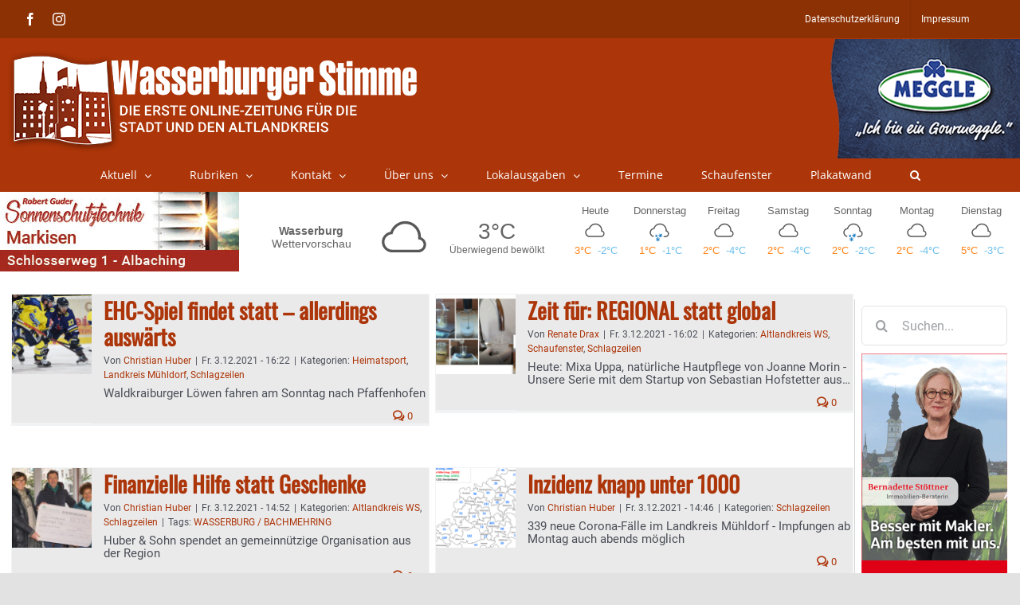

--- FILE ---
content_type: text/html; charset=UTF-8
request_url: https://www.wasserburger-stimme.de/wp-content/themes/Avada-Child-Theme/weather.php
body_size: 3860
content:
<style>

    a {
        color: inherit;
        text-decoration: none
    }

    .day .dayTempMax {
        color: #ff8318;

    }

    .day .dayTempMin {
        color: #6ebfeb;

    }

    .temps {
        width: 85%;
        display: table;

    }

    .dayTempMax, .dayTempMin {
        display: inline-block;
        width: 50%;
        text-align: center;
    }

    svg {
        display: inline-block;
        shape-rendering: geometricPrecision
    }

    #weatherWidget .locationName span {
        display: block
    }


    .lightning, .sun {
        fill: #f98629
    }

    .moon {
        fill: #585858
    }

    .cloud, .fog {
        fill: #585858
    }

    .rain {
        fill: #1279c2
    }

    .hail, .snow {
        fill: #1279c2
    }

    .wind {
        fill: #585858
    }

    .w-icon {
        position: relative;
        overflow: hidden;
        margin: 0 auto
    }

    .w-icon div {
        width: 100%;
        height: 100%;
        position: absolute
    }

    #weatherWidget {
        width: 100%;
        min-width: 5.625rem;
        font-size: 1rem;
        display: flex;
        color: #656565;
        font-family: Tahoma, Arial, Verdana, Segoe, sans-serif;
    }

    .currentWeather {
        display: -webkit-box;
        display: -ms-flexbox;
        display: flex;
        -webkit-box-flex: 10;
        -ms-flex-positive: 10;
        flex-grow: 10;
        -webkit-box-align: center;
        -ms-flex-align: center;
        align-items: center;
        font-size: 1.1em;
        padding: 0.5em 0.45em;
        -ms-flex-pack: distribute;
        justify-content: space-around;
        max-width: 43.75rem
    }

    .currentWeather .w-icon {
        width: 5rem;
        height: 5rem
    }

    .locationName {
        width: 5.25rem;
        -webkit-box-flex: 1;
        -ms-flex-positive: 1;
        flex-grow: 1;
        text-align: center;
        -webkit-box-orient: vertical;
        -webkit-box-direction: normal;
        -ms-flex-direction: column;
        flex-direction: column;
        font-size: 0.8em;
        margin: 0;
        font-weight: 900
    }


    .forecast .locationName {
        width: 100%
    }

    .locationName span {
        font-weight: normal;
    / / color: #3e3e3e
    }

    .both .locationName span, .current .locationName span {
        display: block
    }

    .currentWeatherIcon {
        text-align: center;
        width: 5.25rem;
        -webkit-box-flex: 0;
        -ms-flex-positive: 0;
        flex-grow: 0
    }

    .noLabel .currentWeatherIcon {
        -webkit-box-flex: 1;
        -ms-flex-positive: 1;
        flex-grow: 1
    }

    .currentConditions {
        width: 5.25rem;
        height: 5rem;
        -webkit-box-pack: center;
        -ms-flex-pack: center;
        justify-content: center;
        -webkit-box-flex: 1;
        -ms-flex-positive: 1;
        flex-grow: 1;
        display: -webkit-box;
        display: -ms-flexbox;
        display: flex;
        -webkit-box-orient: vertical;
        -webkit-box-direction: normal;
        -ms-flex-direction: column;
        flex-direction: column;
        text-align: center
    }

    .currentDesc {
        font-size: 0.7em;
    / / color: #3e3e3e;
        max-width: 12.5rem;
        padding: 0 1px;
        margin: 0 auto
    }

    .currentTemp {
        font-size: 1.6em
    }

    .weatherForecast {
        -webkit-box-flex: 12;
        -ms-flex-positive: 12;
        flex-grow: 12;
        font-size: 0.8em;
        text-align: center;
        display: -webkit-box;
        display: -ms-flexbox;
        display: flex;
        -webkit-box-pack: justify;
        -ms-flex-pack: justify;
        justify-content: space-between
    }

    .day {
        padding: 0.6em 0.3em;
        width: 14.2857%;
        display: -webkit-box;
        display: -ms-flexbox;
        display: flex;
        -webkit-box-orient: vertical;
        -webkit-box-direction: normal;
        -ms-flex-direction: column;
        flex-direction: column;
        -webkit-box-align: center;
        -ms-flex-align: center;
        align-items: center
    }

    .day .dayIcon .w-icon {
        width: 2.1875rem;
        height: 2.1875rem
    }

    #weatherWidget .fullDayName {
        display: inline

    }

    #weatherWidget .abrDayName {
        display: none
    }


    @media only screen and (max-width: 850px) {
        #weatherWidget .fullDayName {
            display: none
        }

        #weatherWidget .abrDayName {
            display: inline
        }

        .dayTempMax, .dayTempMin {
            display: inline-block;
            width: 100%;
            text-align: center;
        }
    }


    #weatherWidget .current .currentWeather {
        margin: 0 auto
    }

</style>
<a class="weatherInfo" href="//forecast7.com/de/48d0512d22/wasserburg-am-inn/" target="_blank">

	<div id="weatherWidget">
		<div class="currentWeather">
			<h1 class="locationName">Wasserburg<span> Wettervorschau</span></h1>

			<div class="currentWeatherIcon">
				<div class="current-icon">
		<div class="icon"><div id="cloudy" class="w-icon iconvault"><div class="cloud"><svg xmlns="http://www.w3.org/2000/svg" viewbox="0 0 300 300" enable-background="new 0 0 300 300"><path d="m247.1 163.5c-4.6-6.3-10.4-10.7-17.5-13.5 0-.7 0-1.3 0-2 0-20.3-7.2-37.7-21.6-52.1-14.4-14.4-31.8-21.6-52.1-21.6-15.6 0-29.8 4.7-42.7 14-12.9 9.3-21.8 21.3-26.9 35.8-10.8 2-20 7.1-27.4 15.2-8.8 9.1-13.2 20.2-13.2 33 0 13.5 4.8 25.1 14.5 34.8 9.7 9.7 21.3 14.5 34.8 14.5h120.4c.7 0 1.2 0 1.5 0 10.2 0 18.9-3.6 26.2-10.9 7.3-7.3 10.9-16 10.9-26.2 0-7.7-2.3-14.7-6.9-21m-12.7 38.3c-4.9 4.7-10.8 7.1-17.5 7.1-.3 0-.7 0-1 0h-.5-120.4c-10.2 0-18.9-3.6-26.2-10.7-7.3-7.1-10.9-15.8-10.9-25.9 0-9.5 3.3-17.7 9.9-24.6 6.6-6.9 14.5-10.9 23.6-11.9h4.6l1-4.6c3.7-12.9 11.1-23.4 22.1-31.8 11-8.3 23.3-12.4 36.8-12.4 16.9 0 31.3 5.9 43.2 17.8 11.9 11.9 17.8 26.3 17.8 43.2 0 2 0 4.1 0 6.1l-.5 5.6 5.6 1c5.8 1 10.5 3.8 14.2 8.4 3.7 4.6 5.6 9.7 5.6 15.5 0 6.8-2.5 12.5-7.4 17.2"></path></svg></div></div></div>
	</div>			</div>

			<div class="currentConditions">
				<div class="currentTemp ng-binding">3°C</div>
				<div class="currentDesc ng-binding">Überwiegend bewölkt</div>
			</div>
		</div>


		<div class="weatherForecast">

							<div class="day">
					<div class="dayName">
						<span class="fullDayName">Heute</span>
						<span class="abrDayName">Heute</span>
					</div>
					<div class="dayIcon">
						<div class="icon">
						<div id="cloudy" class="w-icon iconvault"><div class="cloud"><svg xmlns="http://www.w3.org/2000/svg" viewbox="0 0 300 300" enable-background="new 0 0 300 300"><path d="m247.1 163.5c-4.6-6.3-10.4-10.7-17.5-13.5 0-.7 0-1.3 0-2 0-20.3-7.2-37.7-21.6-52.1-14.4-14.4-31.8-21.6-52.1-21.6-15.6 0-29.8 4.7-42.7 14-12.9 9.3-21.8 21.3-26.9 35.8-10.8 2-20 7.1-27.4 15.2-8.8 9.1-13.2 20.2-13.2 33 0 13.5 4.8 25.1 14.5 34.8 9.7 9.7 21.3 14.5 34.8 14.5h120.4c.7 0 1.2 0 1.5 0 10.2 0 18.9-3.6 26.2-10.9 7.3-7.3 10.9-16 10.9-26.2 0-7.7-2.3-14.7-6.9-21m-12.7 38.3c-4.9 4.7-10.8 7.1-17.5 7.1-.3 0-.7 0-1 0h-.5-120.4c-10.2 0-18.9-3.6-26.2-10.7-7.3-7.1-10.9-15.8-10.9-25.9 0-9.5 3.3-17.7 9.9-24.6 6.6-6.9 14.5-10.9 23.6-11.9h4.6l1-4.6c3.7-12.9 11.1-23.4 22.1-31.8 11-8.3 23.3-12.4 36.8-12.4 16.9 0 31.3 5.9 43.2 17.8 11.9 11.9 17.8 26.3 17.8 43.2 0 2 0 4.1 0 6.1l-.5 5.6 5.6 1c5.8 1 10.5 3.8 14.2 8.4 3.7 4.6 5.6 9.7 5.6 15.5 0 6.8-2.5 12.5-7.4 17.2"></path></svg></div></div>					</div>					</div>
					<div class="temps">
						<div class="dayTempMax">3°C</div>
						<div class="dayTempMin">-2°C</div>
					</div>
				</div>

								<div class="day">
					<div class="dayName">
						<span class="fullDayName">Donnerstag</span>
						<span class="abrDayName">Do</span>
					</div>
					<div class="dayIcon">
						<div class="icon">
						<div class="w-icon iconvault snow"><svg xmlns="http://www.w3.org/2000/svg" viewbox="0 0 300 300" enable-background="new 0 0 300 300"><path class="cloud" d="m253.5 184.7c0 10.4-3.6 19.2-10.8 26.4-7.2 7.2-15.7 10.8-25.7 10.8-.8 0-1.6 0-2.4 0h-13.6c-.4 0-.8 0-1.2 0-3.6-.8-5.4-2.8-5.4-6 0-2 .6-3.6 1.8-4.8 1.2-1.2 2.6-1.8 4.2-1.8h.6 14.3c.8 0 1.4 0 1.8 0 6.4 0 11.9-2.4 16.7-7.2 4.8-4.8 7.2-10.6 7.2-17.4 0-5.6-1.8-10.7-5.4-15.3-3.6-4.6-8.4-7.5-14.3-8.7l-5.4-.6.6-6c.4-2 .6-4 .6-6 0-16.8-6-31.2-17.9-43.2-11.9-12-26.5-18-43.6-18-13.5 0-25.8 4.1-36.7 12.3-11 8.2-18.2 18.9-21.8 32.1l-1.2 4.2-4.2.6c-9.6.8-17.5 4.7-23.9 11.7-6.4 7-9.6 15.3-9.6 24.9 0 8 2.4 15.3 7.2 21.9s10.9 11.1 18.5 13.5c3.6.4 5.4 2.4 5.4 6 0 1.6-.6 3-1.8 4.2-1.2 1.2-2.8 1.8-4.8 1.8-.8 0-1.6-.2-2.4-.6-10-2.8-18.2-8.6-24.8-17.4-6.6-8.8-9.9-18.6-9.9-29.4 0-12.8 4.4-24 13.1-33.6 7.6-8 16.7-13 27.5-15 5.2-14.8 14.1-26.8 26.9-36 12.7-9.2 26.9-13.8 42.4-13.8 20.3 0 37.6 7.2 52 21.6s21.5 31.8 21.5 52.2c0 .8 0 1.4 0 1.8 7.2 2.8 13 7.4 17.6 13.8 4.6 6.4 6.9 13.4 6.9 21"></path><path class="flake" d="m113.5 222c-.3.6-1 .8-1.9.5-1-.3-1.3-.8-1-1.4l1.4-3.4h-2.4c-1 .3-1.5 0-1.7-1-.2-1 .2-1.4 1.2-1.4l3.8-.5h.5l1-2.4-.5.5c-.6.3-1.3.2-1.9-.5-.6-.6-.5-1.3.5-1.9l.5-.5-3.4.5c0 .3-.2.5-.5.5l-.5 2.4c-.3.6-.9.8-1.7.5-.8-.3-1-.8-.7-1.4l.5-1.4h-3.4c-1 .3-1.4 0-1.4-1s.3-1.4 1-1.4l3.4-.5-.5-1c-.6-.6-.6-1.2 0-1.7.6-.5 1.3-.4 1.9.2l1.4 1.9h2.9v-.5c-1-.3-1.3-.9-1-1.7.3-.8 1-1 1.9-.7l.5.5-1.9-2.9h-.5l-2.4.5c-.6 0-1-.4-1.2-1.2-.2-.8.2-1.2 1.2-1.2l1-.5-1.9-2.4c-.6-.6-.6-1.3.2-1.9.8-.6 1.5-.6 2.2 0l1.9 2.9.5-1.4c.3-.6.9-.8 1.7-.5.8.3 1 .8.7 1.4l-1 2.4h-.5l2.4 2.9-.5-.5c0-1 .5-1.5 1.4-1.7 1-.2 1.4.2 1.4 1.2v.5l1-2.4v-.4l-2.4-2.9c-.6-.6-.6-1.3.2-1.9.8-.6 1.4-.6 1.7 0l1.9 2.4 1.4-3.4c.3-.6.9-.8 1.7-.5.8.3 1 .8.7 1.4l-1.4 3.4 2.9-.5c.6 0 1 .4 1.2 1.2.2.8-.1 1.4-.7 1.7l-3.8.5h-.5l-1.4 2.9.5-.5c.6-.6 1.3-.6 1.9.2.6.8.6 1.4 0 1.7l-.5.5 3.4-.5v-.5l1-1.9c.3-1 .8-1.3 1.4-1 .6.3.8 1 .5 1.9l-.5 1h3.4c1-.3 1.5 0 1.7 1 .2 1-.2 1.4-1.2 1.4l-3.4.5.5 1c.6.6.6 1.2 0 1.7-.6.5-1.3.4-1.9-.2l-1.4-1.9-3.4.5h.5c1 .3 1.3.9 1 1.7-.3.8-1 1-1.9.7l1.9 2.4 2.4-.5c.6 0 1 .4 1.2 1.2.2.8-.1 1.2-.7 1.2l-1.4.5 1.9 2.4c.6 1 .6 1.7-.2 2.2-.8.5-1.4.4-1.7-.2l-2.4-2.9-.5 1.4c-.3.6-.8.8-1.4.5-.6-.3-.8-.8-.5-1.4l.5-1.9.5-.5-2.4-2.9.5 1c0 .6-.5 1-1.4 1.2-1 .2-1.4-.2-1.4-1.2v-.5l-1 2.4c.3 0 .5.2.5.5l2.4 2.9c.3 1 .2 1.7-.5 2.2-.6.5-1.3.4-1.9-.2l-1.4-2.4-1.7 3"></path><path class="flake" d="m152.3 235.4c1.3-.6 2.2-.3 2.6 1 .5 1.3.1 2.2-1.2 2.9l-4.3 1.9 1.4 1.4c1 .6 1 1.4.2 2.4-.8 1-1.7 1.1-2.6.5l-2.9-2.4-4.8 2.4h1c1.6 0 2.3.7 2.2 2.2-.2 1.4-.9 2-2.2 1.7h-.5l3.8 2.9 3.4-1.9c1-.6 1.8-.4 2.4.7.6 1.1.3 2-1 2.6l-1.4 1 3.8 2.4c1.3 1 1.5 2 .7 3.1-.8 1.1-1.7 1.4-2.6.7l-4.3-2.9-.5 1.9c0 1.3-.6 1.9-1.7 1.9-1.1 0-1.7-.6-1.7-1.9v-3.9l.5-.5-4.8-3.4 1 1.4c.3 1.3-.1 2.2-1.2 2.6-1.1.5-2 .2-2.6-.7l-.5-1v3.8c.3 0 .5.2.5.5l4.8 3.4c1.3.6 1.4 1.5.5 2.6-1 1.1-1.9 1.4-2.9.7l-3.4-2.4-.5 5.3c0 1.3-.7 1.9-2.2 1.9s-2-.8-1.7-2.4l.5-5.3-3.8 1.9c-1.3.6-2.2.3-2.9-1-.6-1.3-.3-2.2 1-2.9l5.3-2.4c0-.3.2-.5.5-.5l.5-3.8-.5 1c-.6 1-1.6 1-2.9.2-1.3-.8-1.4-1.7-.5-2.6l.5-1-4.8 1.9c.3.3.5.6.5 1l-.5 3.8c0 1-.6 1.4-1.9 1.4-1.3 0-1.9-.6-1.9-1.9l.5-2.4-4.8 2.4c-1.3.3-2.2-.1-2.6-1.2-.5-1.1-.2-2 .7-2.6l4.8-1.9-1.4-1.4c-1-.6-1.1-1.4-.5-2.4.6-1 1.4-1.1 2.4-.5l2.9 2.4 4.3-1.9h-.5c-1.3-.3-1.8-1.1-1.7-2.4.2-1.3.9-1.9 2.2-1.9h1.4l-4.8-2.9-3.4 1.9c-1 .6-1.8.4-2.4-.7-.6-1.1-.5-2 .5-2.6l1.9-1-4.3-2.9c-1-.6-1-1.5-.2-2.6.8-1.1 1.7-1.4 2.6-.7l4.3 2.9v-1.9c0-1.3.6-1.9 1.9-1.9 1.3 0 1.9.6 1.9 1.9l-.5 3.8v.5l4.3 2.9-.5-1c-.6-1.3-.3-2.2 1-2.6 1.3-.5 2.2-.1 2.9 1.2v.5l.5-4.3c-.3 0-.6 0-1 0l-4.3-3.4c-1.3-1-1.5-2-.7-3.1.8-1.1 1.8-1.2 3.1-.2l3.4 2.4.5-5.3c0-1.6.6-2.3 1.9-2.2 1.3.2 1.9.9 1.9 2.2l-.5 5.3 3.8-1.9c1.3-.6 2.2-.3 2.9 1 .6 1.3.3 2.2-1 2.9l-5.3 2.4-.5.5-.5 4.3.5-.5c.6-1.3 1.5-1.5 2.6-.7 1.1.8 1.4 1.7.7 2.6l-.5 1 4.3-2.4v-.5l.5-3.8c0-1 .6-1.4 1.9-1.4 1.3 0 1.8.6 1.4 1.9v2.4l5.1-2.4"></path><path class="flake" d="m183.4 205.2c1.3.3 1.9 1.1 1.9 2.4 0 1.3-.8 1.9-2.4 1.9l-4.8-.5.5 1.4c.6 1.3.4 2.2-.7 2.6-1.1.5-2 .1-2.6-1.2l-1.4-3.4-5.3-.5 1 .5c1.3 1 1.5 2 .7 3.1-.8 1.1-1.8 1.2-3.1.2l-.5-.5 2.4 4.3 3.4.5c1.3 0 1.9.6 1.9 1.9 0 1.3-.6 1.8-1.9 1.4h-1.9l2.4 4.8c.3 1-.1 1.8-1.2 2.4-1.1.6-2 .3-2.6-1l-2.4-4.3-1 1.9c-1 1-1.9 1-2.9.2-1-.8-1.1-1.7-.5-2.6l2.4-2.9c0-.3.2-.5.5-.5l-2.4-4.8v1.4c-.3 1.3-1.1 1.8-2.4 1.7-1.3-.2-1.9-.9-1.9-2.2v-1l-1.9 3.4c.3 0 .5.2.5.5l2.4 5.3c.3 1.3-.1 2.2-1.2 2.6-1.1.5-2 .2-2.6-.7l-1.9-3.8-2.9 4.3c-1 1-2 1.1-3.1.5-1.1-.6-1.2-1.6-.2-2.9l2.9-4.3-3.8-.5c-1.3 0-1.9-.7-1.9-2.2 0-1.4.8-2.2 2.4-2.2l5.3.5c.3 0 .6.2 1 .5l2.4-3.4-1 .5c-1.3.6-2.2.3-2.9-1-.6-1.3-.3-2.2 1-2.9l1.4-.5-5.3-.5c-.3.3-.5.6-.5 1l-1.9 2.9c-.6 1-1.5 1.1-2.6.5-1.1-.6-1.4-1.6-.7-2.9l1.4-1.9-4.8-.5c-1.6 0-2.3-.7-2.2-2.2.2-1.4.9-2 2.2-1.7l5.3.5-1-1.9c-.3-1 .1-1.7 1.2-2.2 1.1-.5 1.8-.2 2.2.7l1.4 3.4 4.8.5h-.5c-1-1-1-2-.2-3.1.8-1.1 1.7-1.2 2.6-.2l1 .5-2.4-4.8h-3.8c-1.3 0-1.8-.6-1.7-1.9.2-1.3.7-1.9 1.7-1.9h2.4l-2.4-4.3c-.6-1.3-.3-2.2 1-2.9 1.3-.6 2.2-.3 2.9 1l1.9 4.8 1.4-1.9c.6-1 1.4-1.1 2.4-.5 1 .6 1.1 1.4.5 2.4l-1.9 3.4h-.9l2.4 4.8v-1c0-1.3.7-1.8 2.2-1.7 1.4.2 2 .9 1.7 2.2v1l2.4-3.8c-.3 0-.5-.2-.5-.5l-2.4-5.3c-.6-1.3-.3-2.2 1-2.6 1.3-.5 2.2-.1 2.9 1.2l1.4 3.8 3.4-4.8c.6-1 1.5-1 2.6-.2 1.1.8 1.4 1.7.7 2.6l-2.9 4.3 3.8.5c1.3 0 1.9.7 1.9 2.2 0 1.4-.6 2-1.9 1.7h-5.7c-.3 0-.6-.2-1-.5l-2.4 3.8.5-.5c1.3-.6 2.2-.3 2.9 1 .6 1.3.3 2.2-1 2.9h-.5l4.8.5v-.5l2.4-2.9c.6-1 1.4-1.1 2.4-.5 1 .6 1.1 1.4.5 2.4l-1.4 1.9 5.2.8"></path></svg></div>					</div>					</div>
					<div class="temps">
						<div class="dayTempMax">1°C</div>
						<div class="dayTempMin">-1°C</div>
					</div>
				</div>

								<div class="day">
					<div class="dayName">
						<span class="fullDayName">Freitag</span>
						<span class="abrDayName">Fr</span>
					</div>
					<div class="dayIcon">
						<div class="icon">
						<div id="cloudy" class="w-icon iconvault"><div class="cloud"><svg xmlns="http://www.w3.org/2000/svg" viewbox="0 0 300 300" enable-background="new 0 0 300 300"><path d="m247.1 163.5c-4.6-6.3-10.4-10.7-17.5-13.5 0-.7 0-1.3 0-2 0-20.3-7.2-37.7-21.6-52.1-14.4-14.4-31.8-21.6-52.1-21.6-15.6 0-29.8 4.7-42.7 14-12.9 9.3-21.8 21.3-26.9 35.8-10.8 2-20 7.1-27.4 15.2-8.8 9.1-13.2 20.2-13.2 33 0 13.5 4.8 25.1 14.5 34.8 9.7 9.7 21.3 14.5 34.8 14.5h120.4c.7 0 1.2 0 1.5 0 10.2 0 18.9-3.6 26.2-10.9 7.3-7.3 10.9-16 10.9-26.2 0-7.7-2.3-14.7-6.9-21m-12.7 38.3c-4.9 4.7-10.8 7.1-17.5 7.1-.3 0-.7 0-1 0h-.5-120.4c-10.2 0-18.9-3.6-26.2-10.7-7.3-7.1-10.9-15.8-10.9-25.9 0-9.5 3.3-17.7 9.9-24.6 6.6-6.9 14.5-10.9 23.6-11.9h4.6l1-4.6c3.7-12.9 11.1-23.4 22.1-31.8 11-8.3 23.3-12.4 36.8-12.4 16.9 0 31.3 5.9 43.2 17.8 11.9 11.9 17.8 26.3 17.8 43.2 0 2 0 4.1 0 6.1l-.5 5.6 5.6 1c5.8 1 10.5 3.8 14.2 8.4 3.7 4.6 5.6 9.7 5.6 15.5 0 6.8-2.5 12.5-7.4 17.2"></path></svg></div></div>					</div>					</div>
					<div class="temps">
						<div class="dayTempMax">2°C</div>
						<div class="dayTempMin">-4°C</div>
					</div>
				</div>

								<div class="day">
					<div class="dayName">
						<span class="fullDayName">Samstag</span>
						<span class="abrDayName">Sa</span>
					</div>
					<div class="dayIcon">
						<div class="icon">
						<div id="cloudy" class="w-icon iconvault"><div class="cloud"><svg xmlns="http://www.w3.org/2000/svg" viewbox="0 0 300 300" enable-background="new 0 0 300 300"><path d="m247.1 163.5c-4.6-6.3-10.4-10.7-17.5-13.5 0-.7 0-1.3 0-2 0-20.3-7.2-37.7-21.6-52.1-14.4-14.4-31.8-21.6-52.1-21.6-15.6 0-29.8 4.7-42.7 14-12.9 9.3-21.8 21.3-26.9 35.8-10.8 2-20 7.1-27.4 15.2-8.8 9.1-13.2 20.2-13.2 33 0 13.5 4.8 25.1 14.5 34.8 9.7 9.7 21.3 14.5 34.8 14.5h120.4c.7 0 1.2 0 1.5 0 10.2 0 18.9-3.6 26.2-10.9 7.3-7.3 10.9-16 10.9-26.2 0-7.7-2.3-14.7-6.9-21m-12.7 38.3c-4.9 4.7-10.8 7.1-17.5 7.1-.3 0-.7 0-1 0h-.5-120.4c-10.2 0-18.9-3.6-26.2-10.7-7.3-7.1-10.9-15.8-10.9-25.9 0-9.5 3.3-17.7 9.9-24.6 6.6-6.9 14.5-10.9 23.6-11.9h4.6l1-4.6c3.7-12.9 11.1-23.4 22.1-31.8 11-8.3 23.3-12.4 36.8-12.4 16.9 0 31.3 5.9 43.2 17.8 11.9 11.9 17.8 26.3 17.8 43.2 0 2 0 4.1 0 6.1l-.5 5.6 5.6 1c5.8 1 10.5 3.8 14.2 8.4 3.7 4.6 5.6 9.7 5.6 15.5 0 6.8-2.5 12.5-7.4 17.2"></path></svg></div></div>					</div>					</div>
					<div class="temps">
						<div class="dayTempMax">2°C</div>
						<div class="dayTempMin">-4°C</div>
					</div>
				</div>

								<div class="day">
					<div class="dayName">
						<span class="fullDayName">Sonntag</span>
						<span class="abrDayName">So</span>
					</div>
					<div class="dayIcon">
						<div class="icon">
						<div class="w-icon iconvault snow"><svg xmlns="http://www.w3.org/2000/svg" viewbox="0 0 300 300" enable-background="new 0 0 300 300"><path class="cloud" d="m253.5 184.7c0 10.4-3.6 19.2-10.8 26.4-7.2 7.2-15.7 10.8-25.7 10.8-.8 0-1.6 0-2.4 0h-13.6c-.4 0-.8 0-1.2 0-3.6-.8-5.4-2.8-5.4-6 0-2 .6-3.6 1.8-4.8 1.2-1.2 2.6-1.8 4.2-1.8h.6 14.3c.8 0 1.4 0 1.8 0 6.4 0 11.9-2.4 16.7-7.2 4.8-4.8 7.2-10.6 7.2-17.4 0-5.6-1.8-10.7-5.4-15.3-3.6-4.6-8.4-7.5-14.3-8.7l-5.4-.6.6-6c.4-2 .6-4 .6-6 0-16.8-6-31.2-17.9-43.2-11.9-12-26.5-18-43.6-18-13.5 0-25.8 4.1-36.7 12.3-11 8.2-18.2 18.9-21.8 32.1l-1.2 4.2-4.2.6c-9.6.8-17.5 4.7-23.9 11.7-6.4 7-9.6 15.3-9.6 24.9 0 8 2.4 15.3 7.2 21.9s10.9 11.1 18.5 13.5c3.6.4 5.4 2.4 5.4 6 0 1.6-.6 3-1.8 4.2-1.2 1.2-2.8 1.8-4.8 1.8-.8 0-1.6-.2-2.4-.6-10-2.8-18.2-8.6-24.8-17.4-6.6-8.8-9.9-18.6-9.9-29.4 0-12.8 4.4-24 13.1-33.6 7.6-8 16.7-13 27.5-15 5.2-14.8 14.1-26.8 26.9-36 12.7-9.2 26.9-13.8 42.4-13.8 20.3 0 37.6 7.2 52 21.6s21.5 31.8 21.5 52.2c0 .8 0 1.4 0 1.8 7.2 2.8 13 7.4 17.6 13.8 4.6 6.4 6.9 13.4 6.9 21"></path><path class="flake" d="m113.5 222c-.3.6-1 .8-1.9.5-1-.3-1.3-.8-1-1.4l1.4-3.4h-2.4c-1 .3-1.5 0-1.7-1-.2-1 .2-1.4 1.2-1.4l3.8-.5h.5l1-2.4-.5.5c-.6.3-1.3.2-1.9-.5-.6-.6-.5-1.3.5-1.9l.5-.5-3.4.5c0 .3-.2.5-.5.5l-.5 2.4c-.3.6-.9.8-1.7.5-.8-.3-1-.8-.7-1.4l.5-1.4h-3.4c-1 .3-1.4 0-1.4-1s.3-1.4 1-1.4l3.4-.5-.5-1c-.6-.6-.6-1.2 0-1.7.6-.5 1.3-.4 1.9.2l1.4 1.9h2.9v-.5c-1-.3-1.3-.9-1-1.7.3-.8 1-1 1.9-.7l.5.5-1.9-2.9h-.5l-2.4.5c-.6 0-1-.4-1.2-1.2-.2-.8.2-1.2 1.2-1.2l1-.5-1.9-2.4c-.6-.6-.6-1.3.2-1.9.8-.6 1.5-.6 2.2 0l1.9 2.9.5-1.4c.3-.6.9-.8 1.7-.5.8.3 1 .8.7 1.4l-1 2.4h-.5l2.4 2.9-.5-.5c0-1 .5-1.5 1.4-1.7 1-.2 1.4.2 1.4 1.2v.5l1-2.4v-.4l-2.4-2.9c-.6-.6-.6-1.3.2-1.9.8-.6 1.4-.6 1.7 0l1.9 2.4 1.4-3.4c.3-.6.9-.8 1.7-.5.8.3 1 .8.7 1.4l-1.4 3.4 2.9-.5c.6 0 1 .4 1.2 1.2.2.8-.1 1.4-.7 1.7l-3.8.5h-.5l-1.4 2.9.5-.5c.6-.6 1.3-.6 1.9.2.6.8.6 1.4 0 1.7l-.5.5 3.4-.5v-.5l1-1.9c.3-1 .8-1.3 1.4-1 .6.3.8 1 .5 1.9l-.5 1h3.4c1-.3 1.5 0 1.7 1 .2 1-.2 1.4-1.2 1.4l-3.4.5.5 1c.6.6.6 1.2 0 1.7-.6.5-1.3.4-1.9-.2l-1.4-1.9-3.4.5h.5c1 .3 1.3.9 1 1.7-.3.8-1 1-1.9.7l1.9 2.4 2.4-.5c.6 0 1 .4 1.2 1.2.2.8-.1 1.2-.7 1.2l-1.4.5 1.9 2.4c.6 1 .6 1.7-.2 2.2-.8.5-1.4.4-1.7-.2l-2.4-2.9-.5 1.4c-.3.6-.8.8-1.4.5-.6-.3-.8-.8-.5-1.4l.5-1.9.5-.5-2.4-2.9.5 1c0 .6-.5 1-1.4 1.2-1 .2-1.4-.2-1.4-1.2v-.5l-1 2.4c.3 0 .5.2.5.5l2.4 2.9c.3 1 .2 1.7-.5 2.2-.6.5-1.3.4-1.9-.2l-1.4-2.4-1.7 3"></path><path class="flake" d="m152.3 235.4c1.3-.6 2.2-.3 2.6 1 .5 1.3.1 2.2-1.2 2.9l-4.3 1.9 1.4 1.4c1 .6 1 1.4.2 2.4-.8 1-1.7 1.1-2.6.5l-2.9-2.4-4.8 2.4h1c1.6 0 2.3.7 2.2 2.2-.2 1.4-.9 2-2.2 1.7h-.5l3.8 2.9 3.4-1.9c1-.6 1.8-.4 2.4.7.6 1.1.3 2-1 2.6l-1.4 1 3.8 2.4c1.3 1 1.5 2 .7 3.1-.8 1.1-1.7 1.4-2.6.7l-4.3-2.9-.5 1.9c0 1.3-.6 1.9-1.7 1.9-1.1 0-1.7-.6-1.7-1.9v-3.9l.5-.5-4.8-3.4 1 1.4c.3 1.3-.1 2.2-1.2 2.6-1.1.5-2 .2-2.6-.7l-.5-1v3.8c.3 0 .5.2.5.5l4.8 3.4c1.3.6 1.4 1.5.5 2.6-1 1.1-1.9 1.4-2.9.7l-3.4-2.4-.5 5.3c0 1.3-.7 1.9-2.2 1.9s-2-.8-1.7-2.4l.5-5.3-3.8 1.9c-1.3.6-2.2.3-2.9-1-.6-1.3-.3-2.2 1-2.9l5.3-2.4c0-.3.2-.5.5-.5l.5-3.8-.5 1c-.6 1-1.6 1-2.9.2-1.3-.8-1.4-1.7-.5-2.6l.5-1-4.8 1.9c.3.3.5.6.5 1l-.5 3.8c0 1-.6 1.4-1.9 1.4-1.3 0-1.9-.6-1.9-1.9l.5-2.4-4.8 2.4c-1.3.3-2.2-.1-2.6-1.2-.5-1.1-.2-2 .7-2.6l4.8-1.9-1.4-1.4c-1-.6-1.1-1.4-.5-2.4.6-1 1.4-1.1 2.4-.5l2.9 2.4 4.3-1.9h-.5c-1.3-.3-1.8-1.1-1.7-2.4.2-1.3.9-1.9 2.2-1.9h1.4l-4.8-2.9-3.4 1.9c-1 .6-1.8.4-2.4-.7-.6-1.1-.5-2 .5-2.6l1.9-1-4.3-2.9c-1-.6-1-1.5-.2-2.6.8-1.1 1.7-1.4 2.6-.7l4.3 2.9v-1.9c0-1.3.6-1.9 1.9-1.9 1.3 0 1.9.6 1.9 1.9l-.5 3.8v.5l4.3 2.9-.5-1c-.6-1.3-.3-2.2 1-2.6 1.3-.5 2.2-.1 2.9 1.2v.5l.5-4.3c-.3 0-.6 0-1 0l-4.3-3.4c-1.3-1-1.5-2-.7-3.1.8-1.1 1.8-1.2 3.1-.2l3.4 2.4.5-5.3c0-1.6.6-2.3 1.9-2.2 1.3.2 1.9.9 1.9 2.2l-.5 5.3 3.8-1.9c1.3-.6 2.2-.3 2.9 1 .6 1.3.3 2.2-1 2.9l-5.3 2.4-.5.5-.5 4.3.5-.5c.6-1.3 1.5-1.5 2.6-.7 1.1.8 1.4 1.7.7 2.6l-.5 1 4.3-2.4v-.5l.5-3.8c0-1 .6-1.4 1.9-1.4 1.3 0 1.8.6 1.4 1.9v2.4l5.1-2.4"></path><path class="flake" d="m183.4 205.2c1.3.3 1.9 1.1 1.9 2.4 0 1.3-.8 1.9-2.4 1.9l-4.8-.5.5 1.4c.6 1.3.4 2.2-.7 2.6-1.1.5-2 .1-2.6-1.2l-1.4-3.4-5.3-.5 1 .5c1.3 1 1.5 2 .7 3.1-.8 1.1-1.8 1.2-3.1.2l-.5-.5 2.4 4.3 3.4.5c1.3 0 1.9.6 1.9 1.9 0 1.3-.6 1.8-1.9 1.4h-1.9l2.4 4.8c.3 1-.1 1.8-1.2 2.4-1.1.6-2 .3-2.6-1l-2.4-4.3-1 1.9c-1 1-1.9 1-2.9.2-1-.8-1.1-1.7-.5-2.6l2.4-2.9c0-.3.2-.5.5-.5l-2.4-4.8v1.4c-.3 1.3-1.1 1.8-2.4 1.7-1.3-.2-1.9-.9-1.9-2.2v-1l-1.9 3.4c.3 0 .5.2.5.5l2.4 5.3c.3 1.3-.1 2.2-1.2 2.6-1.1.5-2 .2-2.6-.7l-1.9-3.8-2.9 4.3c-1 1-2 1.1-3.1.5-1.1-.6-1.2-1.6-.2-2.9l2.9-4.3-3.8-.5c-1.3 0-1.9-.7-1.9-2.2 0-1.4.8-2.2 2.4-2.2l5.3.5c.3 0 .6.2 1 .5l2.4-3.4-1 .5c-1.3.6-2.2.3-2.9-1-.6-1.3-.3-2.2 1-2.9l1.4-.5-5.3-.5c-.3.3-.5.6-.5 1l-1.9 2.9c-.6 1-1.5 1.1-2.6.5-1.1-.6-1.4-1.6-.7-2.9l1.4-1.9-4.8-.5c-1.6 0-2.3-.7-2.2-2.2.2-1.4.9-2 2.2-1.7l5.3.5-1-1.9c-.3-1 .1-1.7 1.2-2.2 1.1-.5 1.8-.2 2.2.7l1.4 3.4 4.8.5h-.5c-1-1-1-2-.2-3.1.8-1.1 1.7-1.2 2.6-.2l1 .5-2.4-4.8h-3.8c-1.3 0-1.8-.6-1.7-1.9.2-1.3.7-1.9 1.7-1.9h2.4l-2.4-4.3c-.6-1.3-.3-2.2 1-2.9 1.3-.6 2.2-.3 2.9 1l1.9 4.8 1.4-1.9c.6-1 1.4-1.1 2.4-.5 1 .6 1.1 1.4.5 2.4l-1.9 3.4h-.9l2.4 4.8v-1c0-1.3.7-1.8 2.2-1.7 1.4.2 2 .9 1.7 2.2v1l2.4-3.8c-.3 0-.5-.2-.5-.5l-2.4-5.3c-.6-1.3-.3-2.2 1-2.6 1.3-.5 2.2-.1 2.9 1.2l1.4 3.8 3.4-4.8c.6-1 1.5-1 2.6-.2 1.1.8 1.4 1.7.7 2.6l-2.9 4.3 3.8.5c1.3 0 1.9.7 1.9 2.2 0 1.4-.6 2-1.9 1.7h-5.7c-.3 0-.6-.2-1-.5l-2.4 3.8.5-.5c1.3-.6 2.2-.3 2.9 1 .6 1.3.3 2.2-1 2.9h-.5l4.8.5v-.5l2.4-2.9c.6-1 1.4-1.1 2.4-.5 1 .6 1.1 1.4.5 2.4l-1.4 1.9 5.2.8"></path></svg></div>					</div>					</div>
					<div class="temps">
						<div class="dayTempMax">2°C</div>
						<div class="dayTempMin">-2°C</div>
					</div>
				</div>

								<div class="day">
					<div class="dayName">
						<span class="fullDayName">Montag</span>
						<span class="abrDayName">Mo</span>
					</div>
					<div class="dayIcon">
						<div class="icon">
						<div id="cloudy" class="w-icon iconvault"><div class="cloud"><svg xmlns="http://www.w3.org/2000/svg" viewbox="0 0 300 300" enable-background="new 0 0 300 300"><path d="m247.1 163.5c-4.6-6.3-10.4-10.7-17.5-13.5 0-.7 0-1.3 0-2 0-20.3-7.2-37.7-21.6-52.1-14.4-14.4-31.8-21.6-52.1-21.6-15.6 0-29.8 4.7-42.7 14-12.9 9.3-21.8 21.3-26.9 35.8-10.8 2-20 7.1-27.4 15.2-8.8 9.1-13.2 20.2-13.2 33 0 13.5 4.8 25.1 14.5 34.8 9.7 9.7 21.3 14.5 34.8 14.5h120.4c.7 0 1.2 0 1.5 0 10.2 0 18.9-3.6 26.2-10.9 7.3-7.3 10.9-16 10.9-26.2 0-7.7-2.3-14.7-6.9-21m-12.7 38.3c-4.9 4.7-10.8 7.1-17.5 7.1-.3 0-.7 0-1 0h-.5-120.4c-10.2 0-18.9-3.6-26.2-10.7-7.3-7.1-10.9-15.8-10.9-25.9 0-9.5 3.3-17.7 9.9-24.6 6.6-6.9 14.5-10.9 23.6-11.9h4.6l1-4.6c3.7-12.9 11.1-23.4 22.1-31.8 11-8.3 23.3-12.4 36.8-12.4 16.9 0 31.3 5.9 43.2 17.8 11.9 11.9 17.8 26.3 17.8 43.2 0 2 0 4.1 0 6.1l-.5 5.6 5.6 1c5.8 1 10.5 3.8 14.2 8.4 3.7 4.6 5.6 9.7 5.6 15.5 0 6.8-2.5 12.5-7.4 17.2"></path></svg></div></div>					</div>					</div>
					<div class="temps">
						<div class="dayTempMax">2°C</div>
						<div class="dayTempMin">-4°C</div>
					</div>
				</div>

								<div class="day">
					<div class="dayName">
						<span class="fullDayName">Dienstag</span>
						<span class="abrDayName">Di</span>
					</div>
					<div class="dayIcon">
						<div class="icon">
						<div id="cloudy" class="w-icon iconvault"><div class="cloud"><svg xmlns="http://www.w3.org/2000/svg" viewbox="0 0 300 300" enable-background="new 0 0 300 300"><path d="m247.1 163.5c-4.6-6.3-10.4-10.7-17.5-13.5 0-.7 0-1.3 0-2 0-20.3-7.2-37.7-21.6-52.1-14.4-14.4-31.8-21.6-52.1-21.6-15.6 0-29.8 4.7-42.7 14-12.9 9.3-21.8 21.3-26.9 35.8-10.8 2-20 7.1-27.4 15.2-8.8 9.1-13.2 20.2-13.2 33 0 13.5 4.8 25.1 14.5 34.8 9.7 9.7 21.3 14.5 34.8 14.5h120.4c.7 0 1.2 0 1.5 0 10.2 0 18.9-3.6 26.2-10.9 7.3-7.3 10.9-16 10.9-26.2 0-7.7-2.3-14.7-6.9-21m-12.7 38.3c-4.9 4.7-10.8 7.1-17.5 7.1-.3 0-.7 0-1 0h-.5-120.4c-10.2 0-18.9-3.6-26.2-10.7-7.3-7.1-10.9-15.8-10.9-25.9 0-9.5 3.3-17.7 9.9-24.6 6.6-6.9 14.5-10.9 23.6-11.9h4.6l1-4.6c3.7-12.9 11.1-23.4 22.1-31.8 11-8.3 23.3-12.4 36.8-12.4 16.9 0 31.3 5.9 43.2 17.8 11.9 11.9 17.8 26.3 17.8 43.2 0 2 0 4.1 0 6.1l-.5 5.6 5.6 1c5.8 1 10.5 3.8 14.2 8.4 3.7 4.6 5.6 9.7 5.6 15.5 0 6.8-2.5 12.5-7.4 17.2"></path></svg></div></div>					</div>					</div>
					<div class="temps">
						<div class="dayTempMax">5°C</div>
						<div class="dayTempMin">-3°C</div>
					</div>
				</div>

						</div>

	</div>
</a>
